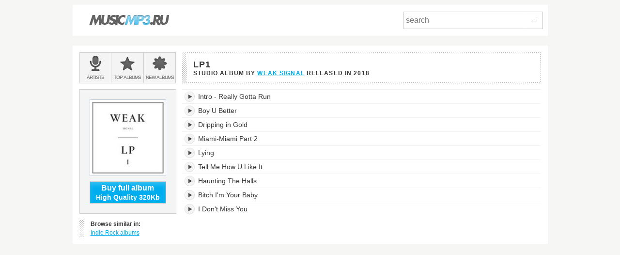

--- FILE ---
content_type: text/html; charset=utf-8
request_url: https://musicmp3.ru/artist_weak-signal__album_lp1.html
body_size: 2690
content:
<!DOCTYPE html PUBLIC "-//W3C//DTD XHTML 1.0 Transitional//EN" "http://www.w3.org/TR/xhtml1/DTD/xhtml1-transitional.dtd"><html lang="en" xmlns="http://www.w3.org/1999/xhtml"><head><title>Listen to LP1 - Weak Signal - online music streaming</title><meta content="LP1 is a Studio Album by Weak Signal released in 2018. Listen now for free!" name="description"/><meta content="OWGOSW_Q1cmZU8keJEHIKUo8A9mNcu7KES2XbUG8rwY" name="google-site-verification"/><meta content="Weak Signal - LP1" property="og:title"/><meta content="9 MP3 tracks 320kbps. Download album for just $1.35" property="og:description"/><meta content="https://files.musicmp3.ru/scovers/als145930.jpg" property="og:image"/><meta content="Weak Signal - LP1" itemprop="name"/><meta content="9 MP3 tracks 320kbps. Download album for just $1.35" itemprop="description"/><meta itemprop="image" src="https://files.musicmp3.ru/scovers/als145930.jpg"/><meta content="IE=edge,chrome=1" http-equiv="X-UA-Compatible"/><meta content="width=device-width" name="viewport"/><link href="/css/normalize.css" rel="stylesheet"/><link href="/css/style.css?12" rel="stylesheet"/><link href="/css/helper.css" rel="stylesheet"/><link href="/css/print.css" rel="stylesheet"/></head><body><script type="text/javascript">var _gaq = _gaq || []; _gaq.push(['t2._setAccount', 'UA-298372-1']); _gaq.push(['t2._setDomainName', 'none']); _gaq.push(['t2._setAllowLinker', 'true']);_gaq.push(['t2._setCustomVar', 1, 'visitor-type', 'guest', 2]);_gaq.push(['t2._trackPageview']); (function() { var ga = document.createElement('script'); ga.type = 'text/javascript'; ga.async = true; ga.src = ('https:' == document.location.protocol ? 'https://ssl' : 'http://www') + '.google-analytics.com/ga.js'; var s = document.getElementsByTagName('script')[0]; s.parentNode.insertBefore(ga, s); })();</script><div class="wrap"><div class="header  header--main  clearfix"><a class="logo_wrap" href="/"><img alt="" class="logo_wrap__img" src="/i/logo.png"/></a><div class="search_form_wrap  clearfix"><form action="/search.html" class="search_form  clearfix" method="get"><input class="search_form__input js_search_field" name="text" placeholder="search" required="required" type="search"/><button class="search_form__submit  icon_wrap" type="submit"><span class="icon_enter"> </span><span class="visuallyhidden">Search</span></button></form></div></div><div class="main" itemscope="itemscope" itemtype="http://www.schema.org/MusicAlbum"><div class="row  clearfix"><div class="side_cell"><div class="visuallyhidden">Main menu:</div><ul class="menu_main  unstyled  clearfix"><li class="menu_main__item"><a class="menu_main__link" href="/artists.html"><span class="menu_main__icon  menu_main__icon--artists"> </span><span class="menu_main__text"><span class="visuallyhidden"> </span><span class="visuallyhidden">Bands &amp; </span>Artists</span></a></li><li class="menu_main__item"><a class="menu_main__link" href="/genres.html"><span class="menu_main__icon menu_main__icon--top_albums"> </span><span class="menu_main__text">Top <span class="visuallyhidden"> </span>albums</span></a></li><li class="menu_main__item"><a class="menu_main__link" href="/new_albums.html"><span class="menu_main__icon  menu_main__icon--new_albums"> </span><span class="menu_main__text">New <span class="visuallyhidden"> </span>albums</span></a></li></ul></div><div class="main_cell"><div class="page_title  page_title--two-lined"><h1 class="page_title__h1" itemprop="name">LP1 </h1><span class="page_title__additional">Studio Album by <span itemprop="byArtist" itemscope="itemscope" itemtype="http://www.schema.org/MusicGroup"><a class="mark" href="/artist_weak-signal.html" itemprop="url"><span itemprop="name">Weak Signal</span></a> </span>released in <span itemprop="dateCreated">2018</span></span></div></div></div><div class="row  clearfix"><div class="side_cell"><div class="sidebar  clearfix"><div class="art_wrap"><img alt="Weak Signal, LP1" class="art_wrap__img" itemprop="image" src="https://files.musicmp3.ru/mcovers/alm145930.jpg"/><button class="       btn_buy       btn_buy--white_text       btn_buy--blue_bg       js_buy_on_goldenmp3      " data-href="http://www.goldenmp3.ru/weak-signal/lp1" itemprop="offers" onclick="_gaq.push(['t2._trackPageview', '/album-jump'])"><div class="btn_buy__main_text">Buy full album</div>High Quality 320Kb</button></div><dl class="unstyled  marked_left  similar"><dt class="similar__title">Browse similar in:</dt><dd class="unstyled  similar__item"><a class="similar__link  mark" href="/genres/alternative/indie-rock.html"> Indie Rock albums</a></dd></dl></div></div><div class="content  main_cell"><div class="page_section"><table class="tracklist js_album" data-url="https://listen.musicmp3.ru"><caption class="visuallyhidden">LP1's tracklist:</caption><tbody><tr class="song" id="track1" itemprop="tracks" itemscope="itemscope" itemtype="http://schema.org/MusicRecording"><td class="song__play_button"><a class="player__play_btn js_play_btn" href="#" rel="19e621227e29a19e" title="Play track"/></td><td class="song__name"><div class="title_td_wrap"><meta content="https://musicmp3.ru/artist_weak-signal__album_lp1.html#1" itemprop="url"/><meta content="PT00H02M43S" itemprop="duration"/><meta content="LP1" itemprop="inAlbum"/><meta content="Weak Signal" itemprop="byArtist"/><span itemprop="name">Intro - Really Gotta Run</span><div class="jp-seek-bar" data-time="163"><div class="jp-play-bar"></div></div></div></td><td class="song__quality hidden-mobile hidden-tablet"><div class="song__quality_clip"><div class="song__quality_content">Low Quality <strong>128Kb</strong>  Low Quality <strong>128Kb</strong> </div></div></td><td class="song__service song__service--golden_link hidden-mobile hidden-tablet"><a class="song__service_link song__service_link--golden_link js_buy_on_goldenmp3" data-href="http://www.goldenmp3.ru/weak-signal/lp1" href="#" itemprop="offers" onclick="_gaq.push(['t2._trackPageview', '/track-jump'])">Buy HQ 320Kb 0.1$</a></td></tr><tr class="song" id="track2" itemprop="tracks" itemscope="itemscope" itemtype="http://schema.org/MusicRecording"><td class="song__play_button"><a class="player__play_btn js_play_btn" href="#" rel="02723e5068a17f76" title="Play track"/></td><td class="song__name"><div class="title_td_wrap"><meta content="https://musicmp3.ru/artist_weak-signal__album_lp1.html#2" itemprop="url"/><meta content="PT00H02M32S" itemprop="duration"/><meta content="LP1" itemprop="inAlbum"/><meta content="Weak Signal" itemprop="byArtist"/><span itemprop="name">Boy U Better</span><div class="jp-seek-bar" data-time="152"><div class="jp-play-bar"></div></div></div></td><td class="song__quality hidden-mobile hidden-tablet"><div class="song__quality_clip"><div class="song__quality_content">Low Quality <strong>128Kb</strong>  Low Quality <strong>128Kb</strong> </div></div></td><td class="song__service song__service--golden_link hidden-mobile hidden-tablet"><a class="song__service_link song__service_link--golden_link js_buy_on_goldenmp3" data-href="http://www.goldenmp3.ru/weak-signal/lp1" href="#" itemprop="offers" onclick="_gaq.push(['t2._trackPageview', '/track-jump'])">Buy HQ 320Kb 0.1$</a></td></tr><tr class="song" id="track3" itemprop="tracks" itemscope="itemscope" itemtype="http://schema.org/MusicRecording"><td class="song__play_button"><a class="player__play_btn js_play_btn" href="#" rel="68a0964a6200f7d1" title="Play track"/></td><td class="song__name"><div class="title_td_wrap"><meta content="https://musicmp3.ru/artist_weak-signal__album_lp1.html#3" itemprop="url"/><meta content="PT00H02M44S" itemprop="duration"/><meta content="LP1" itemprop="inAlbum"/><meta content="Weak Signal" itemprop="byArtist"/><span itemprop="name">Dripping in Gold</span><div class="jp-seek-bar" data-time="164"><div class="jp-play-bar"></div></div></div></td><td class="song__quality hidden-mobile hidden-tablet"><div class="song__quality_clip"><div class="song__quality_content">Low Quality <strong>128Kb</strong>  Low Quality <strong>128Kb</strong> </div></div></td><td class="song__service song__service--golden_link hidden-mobile hidden-tablet"><a class="song__service_link song__service_link--golden_link js_buy_on_goldenmp3" data-href="http://www.goldenmp3.ru/weak-signal/lp1" href="#" itemprop="offers" onclick="_gaq.push(['t2._trackPageview', '/track-jump'])">Buy HQ 320Kb 0.1$</a></td></tr><tr class="song" id="track4" itemprop="tracks" itemscope="itemscope" itemtype="http://schema.org/MusicRecording"><td class="song__play_button"><a class="player__play_btn js_play_btn" href="#" rel="2cd6f131715a70d5" title="Play track"/></td><td class="song__name"><div class="title_td_wrap"><meta content="https://musicmp3.ru/artist_weak-signal__album_lp1.html#4" itemprop="url"/><meta content="PT00H07M59S" itemprop="duration"/><meta content="LP1" itemprop="inAlbum"/><meta content="Weak Signal" itemprop="byArtist"/><span itemprop="name">Miami-Miami Part 2</span><div class="jp-seek-bar" data-time="479"><div class="jp-play-bar"></div></div></div></td><td class="song__quality hidden-mobile hidden-tablet"><div class="song__quality_clip"><div class="song__quality_content">Low Quality <strong>128Kb</strong>  Low Quality <strong>128Kb</strong> </div></div></td><td class="song__service song__service--golden_link hidden-mobile hidden-tablet"><a class="song__service_link song__service_link--golden_link js_buy_on_goldenmp3" data-href="http://www.goldenmp3.ru/weak-signal/lp1" href="#" itemprop="offers" onclick="_gaq.push(['t2._trackPageview', '/track-jump'])">Buy HQ 320Kb 0.1$</a></td></tr><tr class="song" id="track5" itemprop="tracks" itemscope="itemscope" itemtype="http://schema.org/MusicRecording"><td class="song__play_button"><a class="player__play_btn js_play_btn" href="#" rel="776136572ba22a2c" title="Play track"/></td><td class="song__name"><div class="title_td_wrap"><meta content="https://musicmp3.ru/artist_weak-signal__album_lp1.html#5" itemprop="url"/><meta content="PT00H03M02S" itemprop="duration"/><meta content="LP1" itemprop="inAlbum"/><meta content="Weak Signal" itemprop="byArtist"/><span itemprop="name">Lying</span><div class="jp-seek-bar" data-time="182"><div class="jp-play-bar"></div></div></div></td><td class="song__quality hidden-mobile hidden-tablet"><div class="song__quality_clip"><div class="song__quality_content">Low Quality <strong>128Kb</strong>  Low Quality <strong>128Kb</strong> </div></div></td><td class="song__service song__service--golden_link hidden-mobile hidden-tablet"><a class="song__service_link song__service_link--golden_link js_buy_on_goldenmp3" data-href="http://www.goldenmp3.ru/weak-signal/lp1" href="#" itemprop="offers" onclick="_gaq.push(['t2._trackPageview', '/track-jump'])">Buy HQ 320Kb 0.1$</a></td></tr><tr class="song" id="track6" itemprop="tracks" itemscope="itemscope" itemtype="http://schema.org/MusicRecording"><td class="song__play_button"><a class="player__play_btn js_play_btn" href="#" rel="76f530dc31f68bf9" title="Play track"/></td><td class="song__name"><div class="title_td_wrap"><meta content="https://musicmp3.ru/artist_weak-signal__album_lp1.html#6" itemprop="url"/><meta content="PT00H02M13S" itemprop="duration"/><meta content="LP1" itemprop="inAlbum"/><meta content="Weak Signal" itemprop="byArtist"/><span itemprop="name">Tell Me How U Like It</span><div class="jp-seek-bar" data-time="133"><div class="jp-play-bar"></div></div></div></td><td class="song__quality hidden-mobile hidden-tablet"><div class="song__quality_clip"><div class="song__quality_content">Low Quality <strong>128Kb</strong>  Low Quality <strong>128Kb</strong> </div></div></td><td class="song__service song__service--golden_link hidden-mobile hidden-tablet"><a class="song__service_link song__service_link--golden_link js_buy_on_goldenmp3" data-href="http://www.goldenmp3.ru/weak-signal/lp1" href="#" itemprop="offers" onclick="_gaq.push(['t2._trackPageview', '/track-jump'])">Buy HQ 320Kb 0.1$</a></td></tr><tr class="song" id="track7" itemprop="tracks" itemscope="itemscope" itemtype="http://schema.org/MusicRecording"><td class="song__play_button"><a class="player__play_btn js_play_btn" href="#" rel="4f3a97877e758ba3" title="Play track"/></td><td class="song__name"><div class="title_td_wrap"><meta content="https://musicmp3.ru/artist_weak-signal__album_lp1.html#7" itemprop="url"/><meta content="PT00H03M25S" itemprop="duration"/><meta content="LP1" itemprop="inAlbum"/><meta content="Weak Signal" itemprop="byArtist"/><span itemprop="name">Haunting The Halls</span><div class="jp-seek-bar" data-time="205"><div class="jp-play-bar"></div></div></div></td><td class="song__quality hidden-mobile hidden-tablet"><div class="song__quality_clip"><div class="song__quality_content">Low Quality <strong>128Kb</strong>  Low Quality <strong>128Kb</strong> </div></div></td><td class="song__service song__service--golden_link hidden-mobile hidden-tablet"><a class="song__service_link song__service_link--golden_link js_buy_on_goldenmp3" data-href="http://www.goldenmp3.ru/weak-signal/lp1" href="#" itemprop="offers" onclick="_gaq.push(['t2._trackPageview', '/track-jump'])">Buy HQ 320Kb 0.1$</a></td></tr><tr class="song" id="track8" itemprop="tracks" itemscope="itemscope" itemtype="http://schema.org/MusicRecording"><td class="song__play_button"><a class="player__play_btn js_play_btn" href="#" rel="5aad36d152e26179" title="Play track"/></td><td class="song__name"><div class="title_td_wrap"><meta content="https://musicmp3.ru/artist_weak-signal__album_lp1.html#8" itemprop="url"/><meta content="PT00H02M31S" itemprop="duration"/><meta content="LP1" itemprop="inAlbum"/><meta content="Weak Signal" itemprop="byArtist"/><span itemprop="name">Bitch I'm Your Baby</span><div class="jp-seek-bar" data-time="151"><div class="jp-play-bar"></div></div></div></td><td class="song__quality hidden-mobile hidden-tablet"><div class="song__quality_clip"><div class="song__quality_content">Low Quality <strong>128Kb</strong>  Low Quality <strong>128Kb</strong> </div></div></td><td class="song__service song__service--golden_link hidden-mobile hidden-tablet"><a class="song__service_link song__service_link--golden_link js_buy_on_goldenmp3" data-href="http://www.goldenmp3.ru/weak-signal/lp1" href="#" itemprop="offers" onclick="_gaq.push(['t2._trackPageview', '/track-jump'])">Buy HQ 320Kb 0.1$</a></td></tr><tr class="song" id="track9" itemprop="tracks" itemscope="itemscope" itemtype="http://schema.org/MusicRecording"><td class="song__play_button"><a class="player__play_btn js_play_btn" href="#" rel="7ba251e821677806" title="Play track"/></td><td class="song__name"><div class="title_td_wrap"><meta content="https://musicmp3.ru/artist_weak-signal__album_lp1.html#9" itemprop="url"/><meta content="PT00H02M55S" itemprop="duration"/><meta content="LP1" itemprop="inAlbum"/><meta content="Weak Signal" itemprop="byArtist"/><span itemprop="name">I Don't Miss You</span><div class="jp-seek-bar" data-time="175"><div class="jp-play-bar"></div></div></div></td><td class="song__quality hidden-mobile hidden-tablet"><div class="song__quality_clip"><div class="song__quality_content">Low Quality <strong>128Kb</strong>  Low Quality <strong>128Kb</strong> </div></div></td><td class="song__service song__service--golden_link hidden-mobile hidden-tablet"><a class="song__service_link song__service_link--golden_link js_buy_on_goldenmp3" data-href="http://www.goldenmp3.ru/weak-signal/lp1" href="#" itemprop="offers" onclick="_gaq.push(['t2._trackPageview', '/track-jump'])">Buy HQ 320Kb 0.1$</a></td></tr></tbody></table></div></div><div id="widget_box"></div><div id="jPlayer"> </div></div></div></div><script src="https://code.jquery.com/jquery-1.10.1.js"></script><link href="https://code.jquery.com/ui/1.10.0/themes/base/jquery-ui.css" media="all" rel="stylesheet"/><script src="https://code.jquery.com/ui/1.10.0/jquery-ui.js"></script><script player="true" src="/js/plugins/jquery.jplayer/jquery.jplayer.min.js?2.9" type="text/javascript"></script><script src="/js/scripts.js?27" type="text/javascript"></script></body></html><!-- 12 ms -->